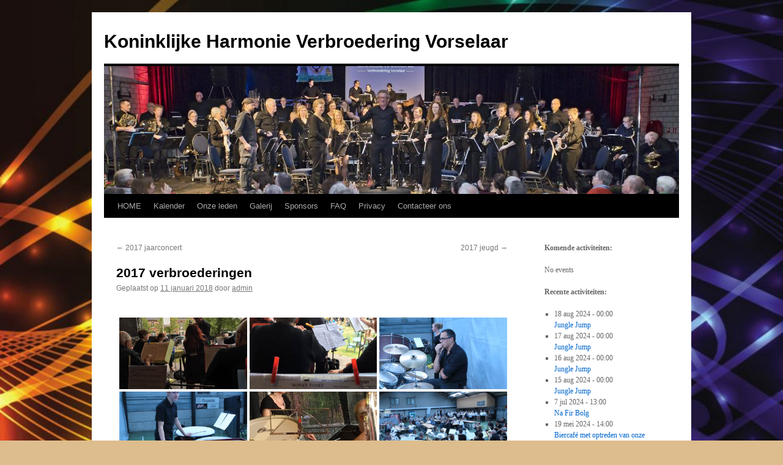

--- FILE ---
content_type: text/html; charset=UTF-8
request_url: http://www.harmonie-vorselaar.be/bwg_gallery/2017-verbroederingen/
body_size: 89636
content:
<!DOCTYPE html>
<html lang="nl">
<head>
<meta charset="UTF-8" />
<title>
2017 verbroederingen | Koninklijke Harmonie Verbroedering Vorselaar	</title>
<link rel="profile" href="https://gmpg.org/xfn/11" />
<link rel="stylesheet" type="text/css" media="all" href="http://www.harmonie-vorselaar.be/wp-content/themes/twentyten/style.css?ver=20190507" />
<link rel="pingback" href="http://www.harmonie-vorselaar.be/xmlrpc.php">
<meta name='robots' content='max-image-preview:large' />
<link rel="alternate" type="application/rss+xml" title="Koninklijke Harmonie Verbroedering Vorselaar &raquo; feed" href="http://www.harmonie-vorselaar.be/feed/" />
<link rel="alternate" type="application/rss+xml" title="Koninklijke Harmonie Verbroedering Vorselaar &raquo; reactiesfeed" href="http://www.harmonie-vorselaar.be/comments/feed/" />
<script type="text/javascript">
window._wpemojiSettings = {"baseUrl":"https:\/\/s.w.org\/images\/core\/emoji\/14.0.0\/72x72\/","ext":".png","svgUrl":"https:\/\/s.w.org\/images\/core\/emoji\/14.0.0\/svg\/","svgExt":".svg","source":{"concatemoji":"http:\/\/www.harmonie-vorselaar.be\/wp-includes\/js\/wp-emoji-release.min.js?ver=6.1.9"}};
/*! This file is auto-generated */
!function(e,a,t){var n,r,o,i=a.createElement("canvas"),p=i.getContext&&i.getContext("2d");function s(e,t){var a=String.fromCharCode,e=(p.clearRect(0,0,i.width,i.height),p.fillText(a.apply(this,e),0,0),i.toDataURL());return p.clearRect(0,0,i.width,i.height),p.fillText(a.apply(this,t),0,0),e===i.toDataURL()}function c(e){var t=a.createElement("script");t.src=e,t.defer=t.type="text/javascript",a.getElementsByTagName("head")[0].appendChild(t)}for(o=Array("flag","emoji"),t.supports={everything:!0,everythingExceptFlag:!0},r=0;r<o.length;r++)t.supports[o[r]]=function(e){if(p&&p.fillText)switch(p.textBaseline="top",p.font="600 32px Arial",e){case"flag":return s([127987,65039,8205,9895,65039],[127987,65039,8203,9895,65039])?!1:!s([55356,56826,55356,56819],[55356,56826,8203,55356,56819])&&!s([55356,57332,56128,56423,56128,56418,56128,56421,56128,56430,56128,56423,56128,56447],[55356,57332,8203,56128,56423,8203,56128,56418,8203,56128,56421,8203,56128,56430,8203,56128,56423,8203,56128,56447]);case"emoji":return!s([129777,127995,8205,129778,127999],[129777,127995,8203,129778,127999])}return!1}(o[r]),t.supports.everything=t.supports.everything&&t.supports[o[r]],"flag"!==o[r]&&(t.supports.everythingExceptFlag=t.supports.everythingExceptFlag&&t.supports[o[r]]);t.supports.everythingExceptFlag=t.supports.everythingExceptFlag&&!t.supports.flag,t.DOMReady=!1,t.readyCallback=function(){t.DOMReady=!0},t.supports.everything||(n=function(){t.readyCallback()},a.addEventListener?(a.addEventListener("DOMContentLoaded",n,!1),e.addEventListener("load",n,!1)):(e.attachEvent("onload",n),a.attachEvent("onreadystatechange",function(){"complete"===a.readyState&&t.readyCallback()})),(e=t.source||{}).concatemoji?c(e.concatemoji):e.wpemoji&&e.twemoji&&(c(e.twemoji),c(e.wpemoji)))}(window,document,window._wpemojiSettings);
</script>
<style type="text/css">
img.wp-smiley,
img.emoji {
	display: inline !important;
	border: none !important;
	box-shadow: none !important;
	height: 1em !important;
	width: 1em !important;
	margin: 0 0.07em !important;
	vertical-align: -0.1em !important;
	background: none !important;
	padding: 0 !important;
}
</style>
	<link rel='stylesheet' id='minimal-Gcal-css' href='http://www.harmonie-vorselaar.be/wp-content/plugins/google-calendar-agenda/wp-gcal.css' type='text/css' media='all' />
<link rel='stylesheet' id='twb-open-sans-css' href='https://fonts.googleapis.com/css?family=Open+Sans%3A300%2C400%2C500%2C600%2C700%2C800&#038;display=swap&#038;ver=6.1.9' type='text/css' media='all' />
<link rel='stylesheet' id='twbbwg-global-css' href='http://www.harmonie-vorselaar.be/wp-content/plugins/photo-gallery/booster/assets/css/global.css?ver=1.0.0' type='text/css' media='all' />
<link rel='stylesheet' id='wp-block-library-css' href='http://www.harmonie-vorselaar.be/wp-includes/css/dist/block-library/style.min.css?ver=6.1.9' type='text/css' media='all' />
<style id='wp-block-library-theme-inline-css' type='text/css'>
.wp-block-audio figcaption{color:#555;font-size:13px;text-align:center}.is-dark-theme .wp-block-audio figcaption{color:hsla(0,0%,100%,.65)}.wp-block-audio{margin:0 0 1em}.wp-block-code{border:1px solid #ccc;border-radius:4px;font-family:Menlo,Consolas,monaco,monospace;padding:.8em 1em}.wp-block-embed figcaption{color:#555;font-size:13px;text-align:center}.is-dark-theme .wp-block-embed figcaption{color:hsla(0,0%,100%,.65)}.wp-block-embed{margin:0 0 1em}.blocks-gallery-caption{color:#555;font-size:13px;text-align:center}.is-dark-theme .blocks-gallery-caption{color:hsla(0,0%,100%,.65)}.wp-block-image figcaption{color:#555;font-size:13px;text-align:center}.is-dark-theme .wp-block-image figcaption{color:hsla(0,0%,100%,.65)}.wp-block-image{margin:0 0 1em}.wp-block-pullquote{border-top:4px solid;border-bottom:4px solid;margin-bottom:1.75em;color:currentColor}.wp-block-pullquote__citation,.wp-block-pullquote cite,.wp-block-pullquote footer{color:currentColor;text-transform:uppercase;font-size:.8125em;font-style:normal}.wp-block-quote{border-left:.25em solid;margin:0 0 1.75em;padding-left:1em}.wp-block-quote cite,.wp-block-quote footer{color:currentColor;font-size:.8125em;position:relative;font-style:normal}.wp-block-quote.has-text-align-right{border-left:none;border-right:.25em solid;padding-left:0;padding-right:1em}.wp-block-quote.has-text-align-center{border:none;padding-left:0}.wp-block-quote.is-large,.wp-block-quote.is-style-large,.wp-block-quote.is-style-plain{border:none}.wp-block-search .wp-block-search__label{font-weight:700}.wp-block-search__button{border:1px solid #ccc;padding:.375em .625em}:where(.wp-block-group.has-background){padding:1.25em 2.375em}.wp-block-separator.has-css-opacity{opacity:.4}.wp-block-separator{border:none;border-bottom:2px solid;margin-left:auto;margin-right:auto}.wp-block-separator.has-alpha-channel-opacity{opacity:1}.wp-block-separator:not(.is-style-wide):not(.is-style-dots){width:100px}.wp-block-separator.has-background:not(.is-style-dots){border-bottom:none;height:1px}.wp-block-separator.has-background:not(.is-style-wide):not(.is-style-dots){height:2px}.wp-block-table{margin:"0 0 1em 0"}.wp-block-table thead{border-bottom:3px solid}.wp-block-table tfoot{border-top:3px solid}.wp-block-table td,.wp-block-table th{word-break:normal}.wp-block-table figcaption{color:#555;font-size:13px;text-align:center}.is-dark-theme .wp-block-table figcaption{color:hsla(0,0%,100%,.65)}.wp-block-video figcaption{color:#555;font-size:13px;text-align:center}.is-dark-theme .wp-block-video figcaption{color:hsla(0,0%,100%,.65)}.wp-block-video{margin:0 0 1em}.wp-block-template-part.has-background{padding:1.25em 2.375em;margin-top:0;margin-bottom:0}
</style>
<link rel='stylesheet' id='classic-theme-styles-css' href='http://www.harmonie-vorselaar.be/wp-includes/css/classic-themes.min.css?ver=1' type='text/css' media='all' />
<style id='global-styles-inline-css' type='text/css'>
body{--wp--preset--color--black: #000;--wp--preset--color--cyan-bluish-gray: #abb8c3;--wp--preset--color--white: #fff;--wp--preset--color--pale-pink: #f78da7;--wp--preset--color--vivid-red: #cf2e2e;--wp--preset--color--luminous-vivid-orange: #ff6900;--wp--preset--color--luminous-vivid-amber: #fcb900;--wp--preset--color--light-green-cyan: #7bdcb5;--wp--preset--color--vivid-green-cyan: #00d084;--wp--preset--color--pale-cyan-blue: #8ed1fc;--wp--preset--color--vivid-cyan-blue: #0693e3;--wp--preset--color--vivid-purple: #9b51e0;--wp--preset--color--blue: #0066cc;--wp--preset--color--medium-gray: #666;--wp--preset--color--light-gray: #f1f1f1;--wp--preset--gradient--vivid-cyan-blue-to-vivid-purple: linear-gradient(135deg,rgba(6,147,227,1) 0%,rgb(155,81,224) 100%);--wp--preset--gradient--light-green-cyan-to-vivid-green-cyan: linear-gradient(135deg,rgb(122,220,180) 0%,rgb(0,208,130) 100%);--wp--preset--gradient--luminous-vivid-amber-to-luminous-vivid-orange: linear-gradient(135deg,rgba(252,185,0,1) 0%,rgba(255,105,0,1) 100%);--wp--preset--gradient--luminous-vivid-orange-to-vivid-red: linear-gradient(135deg,rgba(255,105,0,1) 0%,rgb(207,46,46) 100%);--wp--preset--gradient--very-light-gray-to-cyan-bluish-gray: linear-gradient(135deg,rgb(238,238,238) 0%,rgb(169,184,195) 100%);--wp--preset--gradient--cool-to-warm-spectrum: linear-gradient(135deg,rgb(74,234,220) 0%,rgb(151,120,209) 20%,rgb(207,42,186) 40%,rgb(238,44,130) 60%,rgb(251,105,98) 80%,rgb(254,248,76) 100%);--wp--preset--gradient--blush-light-purple: linear-gradient(135deg,rgb(255,206,236) 0%,rgb(152,150,240) 100%);--wp--preset--gradient--blush-bordeaux: linear-gradient(135deg,rgb(254,205,165) 0%,rgb(254,45,45) 50%,rgb(107,0,62) 100%);--wp--preset--gradient--luminous-dusk: linear-gradient(135deg,rgb(255,203,112) 0%,rgb(199,81,192) 50%,rgb(65,88,208) 100%);--wp--preset--gradient--pale-ocean: linear-gradient(135deg,rgb(255,245,203) 0%,rgb(182,227,212) 50%,rgb(51,167,181) 100%);--wp--preset--gradient--electric-grass: linear-gradient(135deg,rgb(202,248,128) 0%,rgb(113,206,126) 100%);--wp--preset--gradient--midnight: linear-gradient(135deg,rgb(2,3,129) 0%,rgb(40,116,252) 100%);--wp--preset--duotone--dark-grayscale: url('#wp-duotone-dark-grayscale');--wp--preset--duotone--grayscale: url('#wp-duotone-grayscale');--wp--preset--duotone--purple-yellow: url('#wp-duotone-purple-yellow');--wp--preset--duotone--blue-red: url('#wp-duotone-blue-red');--wp--preset--duotone--midnight: url('#wp-duotone-midnight');--wp--preset--duotone--magenta-yellow: url('#wp-duotone-magenta-yellow');--wp--preset--duotone--purple-green: url('#wp-duotone-purple-green');--wp--preset--duotone--blue-orange: url('#wp-duotone-blue-orange');--wp--preset--font-size--small: 13px;--wp--preset--font-size--medium: 20px;--wp--preset--font-size--large: 36px;--wp--preset--font-size--x-large: 42px;--wp--preset--spacing--20: 0.44rem;--wp--preset--spacing--30: 0.67rem;--wp--preset--spacing--40: 1rem;--wp--preset--spacing--50: 1.5rem;--wp--preset--spacing--60: 2.25rem;--wp--preset--spacing--70: 3.38rem;--wp--preset--spacing--80: 5.06rem;}:where(.is-layout-flex){gap: 0.5em;}body .is-layout-flow > .alignleft{float: left;margin-inline-start: 0;margin-inline-end: 2em;}body .is-layout-flow > .alignright{float: right;margin-inline-start: 2em;margin-inline-end: 0;}body .is-layout-flow > .aligncenter{margin-left: auto !important;margin-right: auto !important;}body .is-layout-constrained > .alignleft{float: left;margin-inline-start: 0;margin-inline-end: 2em;}body .is-layout-constrained > .alignright{float: right;margin-inline-start: 2em;margin-inline-end: 0;}body .is-layout-constrained > .aligncenter{margin-left: auto !important;margin-right: auto !important;}body .is-layout-constrained > :where(:not(.alignleft):not(.alignright):not(.alignfull)){max-width: var(--wp--style--global--content-size);margin-left: auto !important;margin-right: auto !important;}body .is-layout-constrained > .alignwide{max-width: var(--wp--style--global--wide-size);}body .is-layout-flex{display: flex;}body .is-layout-flex{flex-wrap: wrap;align-items: center;}body .is-layout-flex > *{margin: 0;}:where(.wp-block-columns.is-layout-flex){gap: 2em;}.has-black-color{color: var(--wp--preset--color--black) !important;}.has-cyan-bluish-gray-color{color: var(--wp--preset--color--cyan-bluish-gray) !important;}.has-white-color{color: var(--wp--preset--color--white) !important;}.has-pale-pink-color{color: var(--wp--preset--color--pale-pink) !important;}.has-vivid-red-color{color: var(--wp--preset--color--vivid-red) !important;}.has-luminous-vivid-orange-color{color: var(--wp--preset--color--luminous-vivid-orange) !important;}.has-luminous-vivid-amber-color{color: var(--wp--preset--color--luminous-vivid-amber) !important;}.has-light-green-cyan-color{color: var(--wp--preset--color--light-green-cyan) !important;}.has-vivid-green-cyan-color{color: var(--wp--preset--color--vivid-green-cyan) !important;}.has-pale-cyan-blue-color{color: var(--wp--preset--color--pale-cyan-blue) !important;}.has-vivid-cyan-blue-color{color: var(--wp--preset--color--vivid-cyan-blue) !important;}.has-vivid-purple-color{color: var(--wp--preset--color--vivid-purple) !important;}.has-black-background-color{background-color: var(--wp--preset--color--black) !important;}.has-cyan-bluish-gray-background-color{background-color: var(--wp--preset--color--cyan-bluish-gray) !important;}.has-white-background-color{background-color: var(--wp--preset--color--white) !important;}.has-pale-pink-background-color{background-color: var(--wp--preset--color--pale-pink) !important;}.has-vivid-red-background-color{background-color: var(--wp--preset--color--vivid-red) !important;}.has-luminous-vivid-orange-background-color{background-color: var(--wp--preset--color--luminous-vivid-orange) !important;}.has-luminous-vivid-amber-background-color{background-color: var(--wp--preset--color--luminous-vivid-amber) !important;}.has-light-green-cyan-background-color{background-color: var(--wp--preset--color--light-green-cyan) !important;}.has-vivid-green-cyan-background-color{background-color: var(--wp--preset--color--vivid-green-cyan) !important;}.has-pale-cyan-blue-background-color{background-color: var(--wp--preset--color--pale-cyan-blue) !important;}.has-vivid-cyan-blue-background-color{background-color: var(--wp--preset--color--vivid-cyan-blue) !important;}.has-vivid-purple-background-color{background-color: var(--wp--preset--color--vivid-purple) !important;}.has-black-border-color{border-color: var(--wp--preset--color--black) !important;}.has-cyan-bluish-gray-border-color{border-color: var(--wp--preset--color--cyan-bluish-gray) !important;}.has-white-border-color{border-color: var(--wp--preset--color--white) !important;}.has-pale-pink-border-color{border-color: var(--wp--preset--color--pale-pink) !important;}.has-vivid-red-border-color{border-color: var(--wp--preset--color--vivid-red) !important;}.has-luminous-vivid-orange-border-color{border-color: var(--wp--preset--color--luminous-vivid-orange) !important;}.has-luminous-vivid-amber-border-color{border-color: var(--wp--preset--color--luminous-vivid-amber) !important;}.has-light-green-cyan-border-color{border-color: var(--wp--preset--color--light-green-cyan) !important;}.has-vivid-green-cyan-border-color{border-color: var(--wp--preset--color--vivid-green-cyan) !important;}.has-pale-cyan-blue-border-color{border-color: var(--wp--preset--color--pale-cyan-blue) !important;}.has-vivid-cyan-blue-border-color{border-color: var(--wp--preset--color--vivid-cyan-blue) !important;}.has-vivid-purple-border-color{border-color: var(--wp--preset--color--vivid-purple) !important;}.has-vivid-cyan-blue-to-vivid-purple-gradient-background{background: var(--wp--preset--gradient--vivid-cyan-blue-to-vivid-purple) !important;}.has-light-green-cyan-to-vivid-green-cyan-gradient-background{background: var(--wp--preset--gradient--light-green-cyan-to-vivid-green-cyan) !important;}.has-luminous-vivid-amber-to-luminous-vivid-orange-gradient-background{background: var(--wp--preset--gradient--luminous-vivid-amber-to-luminous-vivid-orange) !important;}.has-luminous-vivid-orange-to-vivid-red-gradient-background{background: var(--wp--preset--gradient--luminous-vivid-orange-to-vivid-red) !important;}.has-very-light-gray-to-cyan-bluish-gray-gradient-background{background: var(--wp--preset--gradient--very-light-gray-to-cyan-bluish-gray) !important;}.has-cool-to-warm-spectrum-gradient-background{background: var(--wp--preset--gradient--cool-to-warm-spectrum) !important;}.has-blush-light-purple-gradient-background{background: var(--wp--preset--gradient--blush-light-purple) !important;}.has-blush-bordeaux-gradient-background{background: var(--wp--preset--gradient--blush-bordeaux) !important;}.has-luminous-dusk-gradient-background{background: var(--wp--preset--gradient--luminous-dusk) !important;}.has-pale-ocean-gradient-background{background: var(--wp--preset--gradient--pale-ocean) !important;}.has-electric-grass-gradient-background{background: var(--wp--preset--gradient--electric-grass) !important;}.has-midnight-gradient-background{background: var(--wp--preset--gradient--midnight) !important;}.has-small-font-size{font-size: var(--wp--preset--font-size--small) !important;}.has-medium-font-size{font-size: var(--wp--preset--font-size--medium) !important;}.has-large-font-size{font-size: var(--wp--preset--font-size--large) !important;}.has-x-large-font-size{font-size: var(--wp--preset--font-size--x-large) !important;}
.wp-block-navigation a:where(:not(.wp-element-button)){color: inherit;}
:where(.wp-block-columns.is-layout-flex){gap: 2em;}
.wp-block-pullquote{font-size: 1.5em;line-height: 1.6;}
</style>
<link rel='stylesheet' id='contact-form-7-css' href='http://www.harmonie-vorselaar.be/wp-content/plugins/contact-form-7/includes/css/styles.css?ver=5.7.4' type='text/css' media='all' />
<link rel='stylesheet' id='bwg_fonts-css' href='http://www.harmonie-vorselaar.be/wp-content/plugins/photo-gallery/css/bwg-fonts/fonts.css?ver=0.0.1' type='text/css' media='all' />
<link rel='stylesheet' id='sumoselect-css' href='http://www.harmonie-vorselaar.be/wp-content/plugins/photo-gallery/css/sumoselect.min.css?ver=3.4.6' type='text/css' media='all' />
<link rel='stylesheet' id='mCustomScrollbar-css' href='http://www.harmonie-vorselaar.be/wp-content/plugins/photo-gallery/css/jquery.mCustomScrollbar.min.css?ver=3.1.5' type='text/css' media='all' />
<link rel='stylesheet' id='bwg_frontend-css' href='http://www.harmonie-vorselaar.be/wp-content/plugins/photo-gallery/css/styles.min.css?ver=1.8.13' type='text/css' media='all' />
<link rel='stylesheet' id='fsb-image-css' href='http://www.harmonie-vorselaar.be/wp-content/plugins/simple-full-screen-background-image/includes/fullscreen-image.css?ver=6.1.9' type='text/css' media='all' />
<link rel='stylesheet' id='twentyten-block-style-css' href='http://www.harmonie-vorselaar.be/wp-content/themes/twentyten/blocks.css?ver=20181218' type='text/css' media='all' />
<script type='text/javascript' src='http://www.harmonie-vorselaar.be/wp-includes/js/jquery/jquery.min.js?ver=3.6.1' id='jquery-core-js'></script>
<script type='text/javascript' src='http://www.harmonie-vorselaar.be/wp-includes/js/jquery/jquery-migrate.min.js?ver=3.3.2' id='jquery-migrate-js'></script>
<script type='text/javascript' src='http://www.harmonie-vorselaar.be/wp-content/plugins/photo-gallery/booster/assets/js/circle-progress.js?ver=1.2.2' id='twbbwg-circle-js'></script>
<script type='text/javascript' id='twbbwg-global-js-extra'>
/* <![CDATA[ */
var twb = {"nonce":"8fff23f749","ajax_url":"http:\/\/www.harmonie-vorselaar.be\/wp-admin\/admin-ajax.php","plugin_url":"http:\/\/www.harmonie-vorselaar.be\/wp-content\/plugins\/photo-gallery\/booster","href":"http:\/\/www.harmonie-vorselaar.be\/wp-admin\/admin.php?page=twbbwg_photo-gallery"};
var twb = {"nonce":"8fff23f749","ajax_url":"http:\/\/www.harmonie-vorselaar.be\/wp-admin\/admin-ajax.php","plugin_url":"http:\/\/www.harmonie-vorselaar.be\/wp-content\/plugins\/photo-gallery\/booster","href":"http:\/\/www.harmonie-vorselaar.be\/wp-admin\/admin.php?page=twbbwg_photo-gallery"};
/* ]]> */
</script>
<script type='text/javascript' src='http://www.harmonie-vorselaar.be/wp-content/plugins/photo-gallery/booster/assets/js/global.js?ver=1.0.0' id='twbbwg-global-js'></script>
<script type='text/javascript' src='http://www.harmonie-vorselaar.be/wp-content/plugins/photo-gallery/js/jquery.sumoselect.min.js?ver=3.4.6' id='sumoselect-js'></script>
<script type='text/javascript' src='http://www.harmonie-vorselaar.be/wp-content/plugins/photo-gallery/js/tocca.min.js?ver=2.0.9' id='bwg_mobile-js'></script>
<script type='text/javascript' src='http://www.harmonie-vorselaar.be/wp-content/plugins/photo-gallery/js/jquery.mCustomScrollbar.concat.min.js?ver=3.1.5' id='mCustomScrollbar-js'></script>
<script type='text/javascript' src='http://www.harmonie-vorselaar.be/wp-content/plugins/photo-gallery/js/jquery.fullscreen.min.js?ver=0.6.0' id='jquery-fullscreen-js'></script>
<script type='text/javascript' id='bwg_frontend-js-extra'>
/* <![CDATA[ */
var bwg_objectsL10n = {"bwg_field_required":"veld is verplicht.","bwg_mail_validation":"Dit is geen geldig e-mailadres.","bwg_search_result":"Er zijn geen afbeeldingen gevonden die voldoen aan de zoekopdracht.","bwg_select_tag":"Select Tag","bwg_order_by":"Order By","bwg_search":"Zoeken","bwg_show_ecommerce":"Show Ecommerce","bwg_hide_ecommerce":"Hide Ecommerce","bwg_show_comments":"Toon reacties","bwg_hide_comments":"Verberg reacties","bwg_restore":"Herstellen","bwg_maximize":"Maximaliseren","bwg_fullscreen":"Volledig scherm","bwg_exit_fullscreen":"Volledig scherm afsluiten","bwg_search_tag":"SEARCH...","bwg_tag_no_match":"No tags found","bwg_all_tags_selected":"All tags selected","bwg_tags_selected":"tags selected","play":"Afspelen","pause":"Pauze","is_pro":"","bwg_play":"Afspelen","bwg_pause":"Pauze","bwg_hide_info":"Informatie verbergen","bwg_show_info":"Informatie weergeven","bwg_hide_rating":"Hide rating","bwg_show_rating":"Show rating","ok":"Ok","cancel":"Annuleren","select_all":"Select all","lazy_load":"0","lazy_loader":"http:\/\/www.harmonie-vorselaar.be\/wp-content\/plugins\/photo-gallery\/images\/ajax_loader.png","front_ajax":"0","bwg_tag_see_all":"see all tags","bwg_tag_see_less":"see less tags"};
/* ]]> */
</script>
<script type='text/javascript' src='http://www.harmonie-vorselaar.be/wp-content/plugins/photo-gallery/js/scripts.min.js?ver=1.8.13' id='bwg_frontend-js'></script>
<meta name="robots" content="noindex,nofollow" />
<link rel="https://api.w.org/" href="http://www.harmonie-vorselaar.be/wp-json/" /><link rel="EditURI" type="application/rsd+xml" title="RSD" href="http://www.harmonie-vorselaar.be/xmlrpc.php?rsd" />
<link rel="wlwmanifest" type="application/wlwmanifest+xml" href="http://www.harmonie-vorselaar.be/wp-includes/wlwmanifest.xml" />
<meta name="generator" content="WordPress 6.1.9" />
<link rel="canonical" href="http://www.harmonie-vorselaar.be/bwg_gallery/2017-verbroederingen/" />
<link rel='shortlink' href='http://www.harmonie-vorselaar.be/?p=1593' />
<link rel="alternate" type="application/json+oembed" href="http://www.harmonie-vorselaar.be/wp-json/oembed/1.0/embed?url=http%3A%2F%2Fwww.harmonie-vorselaar.be%2Fbwg_gallery%2F2017-verbroederingen%2F" />
<link rel="alternate" type="text/xml+oembed" href="http://www.harmonie-vorselaar.be/wp-json/oembed/1.0/embed?url=http%3A%2F%2Fwww.harmonie-vorselaar.be%2Fbwg_gallery%2F2017-verbroederingen%2F&#038;format=xml" />
<style type="text/css" id="custom-background-css">
body.custom-background { background-color: #ddbd8d; }
</style>
	<link rel="icon" href="http://www.harmonie-vorselaar.be/wp-content/uploads/2017/04/cropped-favicon-32x32.png" sizes="32x32" />
<link rel="icon" href="http://www.harmonie-vorselaar.be/wp-content/uploads/2017/04/cropped-favicon-192x192.png" sizes="192x192" />
<link rel="apple-touch-icon" href="http://www.harmonie-vorselaar.be/wp-content/uploads/2017/04/cropped-favicon-180x180.png" />
<meta name="msapplication-TileImage" content="http://www.harmonie-vorselaar.be/wp-content/uploads/2017/04/cropped-favicon-270x270.png" />
</head>

<body class="bwg_gallery-template-default single single-bwg_gallery postid-1593 custom-background">
<svg xmlns="http://www.w3.org/2000/svg" viewBox="0 0 0 0" width="0" height="0" focusable="false" role="none" style="visibility: hidden; position: absolute; left: -9999px; overflow: hidden;" ><defs><filter id="wp-duotone-dark-grayscale"><feColorMatrix color-interpolation-filters="sRGB" type="matrix" values=" .299 .587 .114 0 0 .299 .587 .114 0 0 .299 .587 .114 0 0 .299 .587 .114 0 0 " /><feComponentTransfer color-interpolation-filters="sRGB" ><feFuncR type="table" tableValues="0 0.49803921568627" /><feFuncG type="table" tableValues="0 0.49803921568627" /><feFuncB type="table" tableValues="0 0.49803921568627" /><feFuncA type="table" tableValues="1 1" /></feComponentTransfer><feComposite in2="SourceGraphic" operator="in" /></filter></defs></svg><svg xmlns="http://www.w3.org/2000/svg" viewBox="0 0 0 0" width="0" height="0" focusable="false" role="none" style="visibility: hidden; position: absolute; left: -9999px; overflow: hidden;" ><defs><filter id="wp-duotone-grayscale"><feColorMatrix color-interpolation-filters="sRGB" type="matrix" values=" .299 .587 .114 0 0 .299 .587 .114 0 0 .299 .587 .114 0 0 .299 .587 .114 0 0 " /><feComponentTransfer color-interpolation-filters="sRGB" ><feFuncR type="table" tableValues="0 1" /><feFuncG type="table" tableValues="0 1" /><feFuncB type="table" tableValues="0 1" /><feFuncA type="table" tableValues="1 1" /></feComponentTransfer><feComposite in2="SourceGraphic" operator="in" /></filter></defs></svg><svg xmlns="http://www.w3.org/2000/svg" viewBox="0 0 0 0" width="0" height="0" focusable="false" role="none" style="visibility: hidden; position: absolute; left: -9999px; overflow: hidden;" ><defs><filter id="wp-duotone-purple-yellow"><feColorMatrix color-interpolation-filters="sRGB" type="matrix" values=" .299 .587 .114 0 0 .299 .587 .114 0 0 .299 .587 .114 0 0 .299 .587 .114 0 0 " /><feComponentTransfer color-interpolation-filters="sRGB" ><feFuncR type="table" tableValues="0.54901960784314 0.98823529411765" /><feFuncG type="table" tableValues="0 1" /><feFuncB type="table" tableValues="0.71764705882353 0.25490196078431" /><feFuncA type="table" tableValues="1 1" /></feComponentTransfer><feComposite in2="SourceGraphic" operator="in" /></filter></defs></svg><svg xmlns="http://www.w3.org/2000/svg" viewBox="0 0 0 0" width="0" height="0" focusable="false" role="none" style="visibility: hidden; position: absolute; left: -9999px; overflow: hidden;" ><defs><filter id="wp-duotone-blue-red"><feColorMatrix color-interpolation-filters="sRGB" type="matrix" values=" .299 .587 .114 0 0 .299 .587 .114 0 0 .299 .587 .114 0 0 .299 .587 .114 0 0 " /><feComponentTransfer color-interpolation-filters="sRGB" ><feFuncR type="table" tableValues="0 1" /><feFuncG type="table" tableValues="0 0.27843137254902" /><feFuncB type="table" tableValues="0.5921568627451 0.27843137254902" /><feFuncA type="table" tableValues="1 1" /></feComponentTransfer><feComposite in2="SourceGraphic" operator="in" /></filter></defs></svg><svg xmlns="http://www.w3.org/2000/svg" viewBox="0 0 0 0" width="0" height="0" focusable="false" role="none" style="visibility: hidden; position: absolute; left: -9999px; overflow: hidden;" ><defs><filter id="wp-duotone-midnight"><feColorMatrix color-interpolation-filters="sRGB" type="matrix" values=" .299 .587 .114 0 0 .299 .587 .114 0 0 .299 .587 .114 0 0 .299 .587 .114 0 0 " /><feComponentTransfer color-interpolation-filters="sRGB" ><feFuncR type="table" tableValues="0 0" /><feFuncG type="table" tableValues="0 0.64705882352941" /><feFuncB type="table" tableValues="0 1" /><feFuncA type="table" tableValues="1 1" /></feComponentTransfer><feComposite in2="SourceGraphic" operator="in" /></filter></defs></svg><svg xmlns="http://www.w3.org/2000/svg" viewBox="0 0 0 0" width="0" height="0" focusable="false" role="none" style="visibility: hidden; position: absolute; left: -9999px; overflow: hidden;" ><defs><filter id="wp-duotone-magenta-yellow"><feColorMatrix color-interpolation-filters="sRGB" type="matrix" values=" .299 .587 .114 0 0 .299 .587 .114 0 0 .299 .587 .114 0 0 .299 .587 .114 0 0 " /><feComponentTransfer color-interpolation-filters="sRGB" ><feFuncR type="table" tableValues="0.78039215686275 1" /><feFuncG type="table" tableValues="0 0.94901960784314" /><feFuncB type="table" tableValues="0.35294117647059 0.47058823529412" /><feFuncA type="table" tableValues="1 1" /></feComponentTransfer><feComposite in2="SourceGraphic" operator="in" /></filter></defs></svg><svg xmlns="http://www.w3.org/2000/svg" viewBox="0 0 0 0" width="0" height="0" focusable="false" role="none" style="visibility: hidden; position: absolute; left: -9999px; overflow: hidden;" ><defs><filter id="wp-duotone-purple-green"><feColorMatrix color-interpolation-filters="sRGB" type="matrix" values=" .299 .587 .114 0 0 .299 .587 .114 0 0 .299 .587 .114 0 0 .299 .587 .114 0 0 " /><feComponentTransfer color-interpolation-filters="sRGB" ><feFuncR type="table" tableValues="0.65098039215686 0.40392156862745" /><feFuncG type="table" tableValues="0 1" /><feFuncB type="table" tableValues="0.44705882352941 0.4" /><feFuncA type="table" tableValues="1 1" /></feComponentTransfer><feComposite in2="SourceGraphic" operator="in" /></filter></defs></svg><svg xmlns="http://www.w3.org/2000/svg" viewBox="0 0 0 0" width="0" height="0" focusable="false" role="none" style="visibility: hidden; position: absolute; left: -9999px; overflow: hidden;" ><defs><filter id="wp-duotone-blue-orange"><feColorMatrix color-interpolation-filters="sRGB" type="matrix" values=" .299 .587 .114 0 0 .299 .587 .114 0 0 .299 .587 .114 0 0 .299 .587 .114 0 0 " /><feComponentTransfer color-interpolation-filters="sRGB" ><feFuncR type="table" tableValues="0.098039215686275 1" /><feFuncG type="table" tableValues="0 0.66274509803922" /><feFuncB type="table" tableValues="0.84705882352941 0.41960784313725" /><feFuncA type="table" tableValues="1 1" /></feComponentTransfer><feComposite in2="SourceGraphic" operator="in" /></filter></defs></svg><div id="wrapper" class="hfeed">
	<div id="header">
		<div id="masthead">
			<div id="branding" role="banner">
								<div id="site-title">
					<span>
						<a href="http://www.harmonie-vorselaar.be/" title="Koninklijke Harmonie Verbroedering Vorselaar" rel="home">Koninklijke Harmonie Verbroedering Vorselaar</a>
					</span>
				</div>
				<div id="site-description"></div>

									<img src="http://www.harmonie-vorselaar.be/wp-content/uploads/2023/04/cropped-header-scaled-1.jpg" width="940" height="209" alt="" />
								</div><!-- #branding -->

			<div id="access" role="navigation">
								<div class="skip-link screen-reader-text"><a href="#content" title="Spring naar inhoud">Spring naar inhoud</a></div>
				<div class="menu-header"><ul id="menu-hoofdmenu" class="menu"><li id="menu-item-605" class="menu-item menu-item-type-post_type menu-item-object-page menu-item-home menu-item-has-children menu-item-605"><a href="http://www.harmonie-vorselaar.be/">HOME</a>
<ul class="sub-menu">
	<li id="menu-item-992" class="menu-item menu-item-type-post_type menu-item-object-page menu-item-992"><a href="http://www.harmonie-vorselaar.be/home/">Geschiedenis</a></li>
	<li id="menu-item-791" class="menu-item menu-item-type-post_type menu-item-object-page menu-item-791"><a href="http://www.harmonie-vorselaar.be/vorselaar-is-vriendschap/">Vorselaar is vriendschap</a></li>
	<li id="menu-item-1693" class="menu-item menu-item-type-post_type menu-item-object-page menu-item-1693"><a href="http://www.harmonie-vorselaar.be/ode-aan-onze-vaandeldrager/">Ode aan onze vaandeldrager – Luc Reniers</a></li>
</ul>
</li>
<li id="menu-item-2229" class="menu-item menu-item-type-post_type menu-item-object-page menu-item-2229"><a href="http://www.harmonie-vorselaar.be/test-2/">Kalender</a></li>
<li id="menu-item-647" class="menu-item menu-item-type-post_type menu-item-object-page menu-item-647"><a href="http://www.harmonie-vorselaar.be/onze-leden-2/">Onze leden</a></li>
<li id="menu-item-687" class="menu-item menu-item-type-post_type menu-item-object-page menu-item-687"><a href="http://www.harmonie-vorselaar.be/foto-galerij/">Galerij</a></li>
<li id="menu-item-2100" class="menu-item menu-item-type-post_type menu-item-object-page menu-item-2100"><a href="http://www.harmonie-vorselaar.be/sponsors/">Sponsors</a></li>
<li id="menu-item-611" class="menu-item menu-item-type-post_type menu-item-object-page menu-item-611"><a href="http://www.harmonie-vorselaar.be/faq/">FAQ</a></li>
<li id="menu-item-2023" class="menu-item menu-item-type-post_type menu-item-object-page menu-item-2023"><a href="http://www.harmonie-vorselaar.be/privacy/">Privacy</a></li>
<li id="menu-item-610" class="menu-item menu-item-type-post_type menu-item-object-page menu-item-610"><a href="http://www.harmonie-vorselaar.be/contacteer/">Contacteer ons</a></li>
</ul></div>			</div><!-- #access -->
		</div><!-- #masthead -->
	</div><!-- #header -->

	<div id="main">

		<div id="container">
			<div id="content" role="main">

			

				<div id="nav-above" class="navigation">
					<div class="nav-previous"><a href="http://www.harmonie-vorselaar.be/bwg_gallery/2017-jaarconcert/" rel="prev"><span class="meta-nav">&larr;</span> 2017 jaarconcert</a></div>
					<div class="nav-next"><a href="http://www.harmonie-vorselaar.be/bwg_gallery/2017-jeugd/" rel="next">2017 jeugd <span class="meta-nav">&rarr;</span></a></div>
				</div><!-- #nav-above -->

				<div id="post-1593" class="post-1593 bwg_gallery type-bwg_gallery status-publish hentry">
					<h1 class="entry-title">2017 verbroederingen</h1>

					<div class="entry-meta">
						<span class="meta-prep meta-prep-author">Geplaatst op</span> <a href="http://www.harmonie-vorselaar.be/bwg_gallery/2017-verbroederingen/" title="22:49" rel="bookmark"><span class="entry-date">11 januari 2018</span></a> <span class="meta-sep">door</span> <span class="author vcard"><a class="url fn n" href="http://www.harmonie-vorselaar.be/author/admin/" title="Alle berichten tonen van admin">admin</a></span>					</div><!-- .entry-meta -->

					<div class="entry-content">
						<style id="bwg-style-0">    #bwg_container1_0 #bwg_container2_0 .bwg-container-0.bwg-standard-thumbnails {      width: 1254px;              justify-content: center;        margin:0 auto !important;              background-color: rgba(255, 255, 255, 0.00);            padding-left: 4px;      padding-top: 4px;      max-width: 100%;            }        #bwg_container1_0 #bwg_container2_0 .bwg-container-0.bwg-standard-thumbnails .bwg-item {    justify-content: flex-start;      max-width: 250px;          }    #bwg_container1_0 #bwg_container2_0 .bwg-container-0.bwg-standard-thumbnails .bwg-item a {       margin-right: 4px;       margin-bottom: 4px;    }    #bwg_container1_0 #bwg_container2_0 .bwg-container-0.bwg-standard-thumbnails .bwg-item0 {      padding: 0px;            background-color:rgba(255,255,255, 0.30);      border: 0px none #CCCCCC;      opacity: 1.00;      border-radius: 0;      box-shadow: 0px 0px 0px #888888;    }    #bwg_container1_0 #bwg_container2_0 .bwg-container-0.bwg-standard-thumbnails .bwg-item1 img {      max-height: none;      max-width: none;      padding: 0 !important;    }        @media only screen and (min-width: 480px) {      #bwg_container1_0 #bwg_container2_0 .bwg-container-0.bwg-standard-thumbnails .bwg-item0 {        transition: all 0.3s ease 0s;-webkit-transition: all 0.3s ease 0s;      }      #bwg_container1_0 #bwg_container2_0 .bwg-container-0.bwg-standard-thumbnails .bwg-item0:hover {        -ms-transform: scale(1.1);        -webkit-transform: scale(1.1);        transform: scale(1.1);      }    }          #bwg_container1_0 #bwg_container2_0 .bwg-container-0.bwg-standard-thumbnails .bwg-item1 {      padding-top: 56%;    }        #bwg_container1_0 #bwg_container2_0 .bwg-container-0.bwg-standard-thumbnails .bwg-title1 {      position: absolute;      top: 0;      z-index: 100;      width: 100%;      height: 100%;      display: flex;      justify-content: center;      align-content: center;      flex-direction: column;      opacity: 0;    }	      #bwg_container1_0 #bwg_container2_0 .bwg-container-0.bwg-standard-thumbnails .bwg-title2,    #bwg_container1_0 #bwg_container2_0 .bwg-container-0.bwg-standard-thumbnails .bwg-ecommerce2 {      color: #FFFFFF;      font-family: segoe ui;      font-size: 16px;      font-weight: bold;      padding: 2px;      text-shadow: 0px 0px 0px #888888;      max-height: 100%;    }    #bwg_container1_0 #bwg_container2_0 .bwg-container-0.bwg-standard-thumbnails .bwg-thumb-description span {    color: #323A45;    font-family: Ubuntu;    font-size: 12px;    max-height: 100%;    word-wrap: break-word;    }    #bwg_container1_0 #bwg_container2_0 .bwg-container-0.bwg-standard-thumbnails .bwg-play-icon2 {      font-size: 32px;    }    #bwg_container1_0 #bwg_container2_0 .bwg-container-0.bwg-standard-thumbnails .bwg-ecommerce2 {      font-size: 19.2px;      color: #CCCCCC;    }    </style>    <div id="bwg_container1_0"         class="bwg_container bwg_thumbnail bwg_thumbnails "         data-right-click-protection="0"         data-bwg="0"         data-scroll="0"         data-gallery-type="thumbnails"         data-gallery-view-type="thumbnails"         data-current-url="/bwg_gallery/2017-verbroederingen/"         data-lightbox-url="http://www.harmonie-vorselaar.be/wp-admin/admin-ajax.php?action=GalleryBox&#038;current_view=0&#038;gallery_id=4&#038;tag=0&#038;theme_id=1&#038;shortcode_id=7&#038;sort_by=order&#038;order_by=asc&#038;current_url=%2Fbwg_gallery%2F2017-verbroederingen%2F"         data-gallery-id="4"         data-popup-width="800"         data-popup-height="500"         data-is-album="gallery"         data-buttons-position="bottom">      <div id="bwg_container2_0">             <div id="ajax_loading_0" class="bwg_loading_div_1">      <div class="bwg_loading_div_2">        <div class="bwg_loading_div_3">          <div id="loading_div_0" class="bwg_spider_ajax_loading">          </div>        </div>      </div>    </div>            <form id="gal_front_form_0"              class="bwg-hidden"              method="post"              action="#"              data-current="0"              data-shortcode-id="7"              data-gallery-type="thumbnails"              data-gallery-id="4"              data-tag="0"              data-album-id="0"              data-theme-id="1"              data-ajax-url="http://www.harmonie-vorselaar.be/wp-admin/admin-ajax.php?action=bwg_frontend_data">          <div id="bwg_container3_0" class="bwg-background bwg-background-0">                <div data-max-count="5"         data-thumbnail-width="250"         data-bwg="0"         data-gallery-id="4"         data-lightbox-url="http://www.harmonie-vorselaar.be/wp-admin/admin-ajax.php?action=GalleryBox&amp;current_view=0&amp;gallery_id=4&amp;tag=0&amp;theme_id=1&amp;shortcode_id=7&amp;sort_by=order&amp;order_by=asc&amp;current_url=%2Fbwg_gallery%2F2017-verbroederingen%2F"         id="bwg_thumbnails_0"         class="bwg-container-0 bwg-thumbnails bwg-standard-thumbnails bwg-container bwg-border-box">            <div class="bwg-item">        <a class="bwg-a  bwg_lightbox"  data-image-id="116" href="http://www.harmonie-vorselaar.be/wp-content/uploads/photo-gallery/imported_from_media_libray//19399569_1850969661891532_7468360523415087789_n.jpg" data-elementor-open-lightbox="no">                <div class="bwg-item0 ">          <div class="bwg-item1 ">            <div class="bwg-item2">              <img class="skip-lazy bwg_standart_thumb_img_0 "                   data-id="116"                   data-width=""                   data-height=""                   data-src="http://www.harmonie-vorselaar.be/wp-content/uploads/photo-gallery/imported_from_media_libray//thumb/19399569_1850969661891532_7468360523415087789_n.jpg"                   src="http://www.harmonie-vorselaar.be/wp-content/uploads/photo-gallery/imported_from_media_libray//thumb/19399569_1850969661891532_7468360523415087789_n.jpg"                   alt="19399569_1850969661891532_7468360523415087789_n.jpg"                   title="19399569_1850969661891532_7468360523415087789_n.jpg" />            </div>            <div class="">              <div class="bwg-title1"><div class="bwg-title2">19399569_1850969661891532_7468360523415087789_n.jpg</div></div>                                        </div>          </div>        </div>                        </a>              </div>            <div class="bwg-item">        <a class="bwg-a  bwg_lightbox"  data-image-id="115" href="http://www.harmonie-vorselaar.be/wp-content/uploads/photo-gallery/imported_from_media_libray//19247852_1850969728558192_7546666703380151625_n.jpg" data-elementor-open-lightbox="no">                <div class="bwg-item0 ">          <div class="bwg-item1 ">            <div class="bwg-item2">              <img class="skip-lazy bwg_standart_thumb_img_0 "                   data-id="115"                   data-width=""                   data-height=""                   data-src="http://www.harmonie-vorselaar.be/wp-content/uploads/photo-gallery/imported_from_media_libray//thumb/19247852_1850969728558192_7546666703380151625_n.jpg"                   src="http://www.harmonie-vorselaar.be/wp-content/uploads/photo-gallery/imported_from_media_libray//thumb/19247852_1850969728558192_7546666703380151625_n.jpg"                   alt="19247852_1850969728558192_7546666703380151625_n.jpg"                   title="19247852_1850969728558192_7546666703380151625_n.jpg" />            </div>            <div class="">              <div class="bwg-title1"><div class="bwg-title2">19247852_1850969728558192_7546666703380151625_n.jpg</div></div>                                        </div>          </div>        </div>                        </a>              </div>            <div class="bwg-item">        <a class="bwg-a  bwg_lightbox"  data-image-id="114" href="http://www.harmonie-vorselaar.be/wp-content/uploads/photo-gallery/imported_from_media_libray//IMG_2104.jpg" data-elementor-open-lightbox="no">                <div class="bwg-item0 ">          <div class="bwg-item1 ">            <div class="bwg-item2">              <img class="skip-lazy bwg_standart_thumb_img_0 "                   data-id="114"                   data-width=""                   data-height=""                   data-src="http://www.harmonie-vorselaar.be/wp-content/uploads/photo-gallery/imported_from_media_libray//thumb/IMG_2104.jpg"                   src="http://www.harmonie-vorselaar.be/wp-content/uploads/photo-gallery/imported_from_media_libray//thumb/IMG_2104.jpg"                   alt="IMG_2104.jpg"                   title="IMG_2104.jpg" />            </div>            <div class="">              <div class="bwg-title1"><div class="bwg-title2">IMG_2104.jpg</div></div>                                        </div>          </div>        </div>                        </a>              </div>            <div class="bwg-item">        <a class="bwg-a  bwg_lightbox"  data-image-id="113" href="http://www.harmonie-vorselaar.be/wp-content/uploads/photo-gallery/imported_from_media_libray//IMG_2105.jpg" data-elementor-open-lightbox="no">                <div class="bwg-item0 ">          <div class="bwg-item1 ">            <div class="bwg-item2">              <img class="skip-lazy bwg_standart_thumb_img_0 "                   data-id="113"                   data-width=""                   data-height=""                   data-src="http://www.harmonie-vorselaar.be/wp-content/uploads/photo-gallery/imported_from_media_libray//thumb/IMG_2105.jpg"                   src="http://www.harmonie-vorselaar.be/wp-content/uploads/photo-gallery/imported_from_media_libray//thumb/IMG_2105.jpg"                   alt="IMG_2105.jpg"                   title="IMG_2105.jpg" />            </div>            <div class="">              <div class="bwg-title1"><div class="bwg-title2">IMG_2105.jpg</div></div>                                        </div>          </div>        </div>                        </a>              </div>            <div class="bwg-item">        <a class="bwg-a  bwg_lightbox"  data-image-id="112" href="http://www.harmonie-vorselaar.be/wp-content/uploads/photo-gallery/imported_from_media_libray//19399653_1850969725224859_5230563360749653794_n.jpg" data-elementor-open-lightbox="no">                <div class="bwg-item0 ">          <div class="bwg-item1 ">            <div class="bwg-item2">              <img class="skip-lazy bwg_standart_thumb_img_0 "                   data-id="112"                   data-width=""                   data-height=""                   data-src="http://www.harmonie-vorselaar.be/wp-content/uploads/photo-gallery/imported_from_media_libray//thumb/19399653_1850969725224859_5230563360749653794_n.jpg"                   src="http://www.harmonie-vorselaar.be/wp-content/uploads/photo-gallery/imported_from_media_libray//thumb/19399653_1850969725224859_5230563360749653794_n.jpg"                   alt="19399653_1850969725224859_5230563360749653794_n.jpg"                   title="19399653_1850969725224859_5230563360749653794_n.jpg" />            </div>            <div class="">              <div class="bwg-title1"><div class="bwg-title2">19399653_1850969725224859_5230563360749653794_n.jpg</div></div>                                        </div>          </div>        </div>                        </a>              </div>            <div class="bwg-item">        <a class="bwg-a  bwg_lightbox"  data-image-id="111" href="http://www.harmonie-vorselaar.be/wp-content/uploads/photo-gallery/imported_from_media_libray//IMG_2113.jpg" data-elementor-open-lightbox="no">                <div class="bwg-item0 ">          <div class="bwg-item1 ">            <div class="bwg-item2">              <img class="skip-lazy bwg_standart_thumb_img_0 "                   data-id="111"                   data-width=""                   data-height=""                   data-src="http://www.harmonie-vorselaar.be/wp-content/uploads/photo-gallery/imported_from_media_libray//thumb/IMG_2113.jpg"                   src="http://www.harmonie-vorselaar.be/wp-content/uploads/photo-gallery/imported_from_media_libray//thumb/IMG_2113.jpg"                   alt="IMG_2113.jpg"                   title="IMG_2113.jpg" />            </div>            <div class="">              <div class="bwg-title1"><div class="bwg-title2">IMG_2113.jpg</div></div>                                        </div>          </div>        </div>                        </a>              </div>            <div class="bwg-item">        <a class="bwg-a  bwg_lightbox"  data-image-id="110" href="http://www.harmonie-vorselaar.be/wp-content/uploads/photo-gallery/imported_from_media_libray//IMG_2110.jpg" data-elementor-open-lightbox="no">                <div class="bwg-item0 ">          <div class="bwg-item1 ">            <div class="bwg-item2">              <img class="skip-lazy bwg_standart_thumb_img_0 "                   data-id="110"                   data-width=""                   data-height=""                   data-src="http://www.harmonie-vorselaar.be/wp-content/uploads/photo-gallery/imported_from_media_libray//thumb/IMG_2110.jpg"                   src="http://www.harmonie-vorselaar.be/wp-content/uploads/photo-gallery/imported_from_media_libray//thumb/IMG_2110.jpg"                   alt="IMG_2110.jpg"                   title="IMG_2110.jpg" />            </div>            <div class="">              <div class="bwg-title1"><div class="bwg-title2">IMG_2110.jpg</div></div>                                        </div>          </div>        </div>                        </a>              </div>            <div class="bwg-item">        <a class="bwg-a  bwg_lightbox"  data-image-id="109" href="http://www.harmonie-vorselaar.be/wp-content/uploads/photo-gallery/imported_from_media_libray//IMG_2114.jpg" data-elementor-open-lightbox="no">                <div class="bwg-item0 ">          <div class="bwg-item1 ">            <div class="bwg-item2">              <img class="skip-lazy bwg_standart_thumb_img_0 "                   data-id="109"                   data-width=""                   data-height=""                   data-src="http://www.harmonie-vorselaar.be/wp-content/uploads/photo-gallery/imported_from_media_libray//thumb/IMG_2114.jpg"                   src="http://www.harmonie-vorselaar.be/wp-content/uploads/photo-gallery/imported_from_media_libray//thumb/IMG_2114.jpg"                   alt="IMG_2114.jpg"                   title="IMG_2114.jpg" />            </div>            <div class="">              <div class="bwg-title1"><div class="bwg-title2">IMG_2114.jpg</div></div>                                        </div>          </div>        </div>                        </a>              </div>            <div class="bwg-item">        <a class="bwg-a  bwg_lightbox"  data-image-id="108" href="http://www.harmonie-vorselaar.be/wp-content/uploads/photo-gallery/imported_from_media_libray//IMG_2117.jpg" data-elementor-open-lightbox="no">                <div class="bwg-item0 ">          <div class="bwg-item1 ">            <div class="bwg-item2">              <img class="skip-lazy bwg_standart_thumb_img_0 "                   data-id="108"                   data-width=""                   data-height=""                   data-src="http://www.harmonie-vorselaar.be/wp-content/uploads/photo-gallery/imported_from_media_libray//thumb/IMG_2117.jpg"                   src="http://www.harmonie-vorselaar.be/wp-content/uploads/photo-gallery/imported_from_media_libray//thumb/IMG_2117.jpg"                   alt="IMG_2117.jpg"                   title="IMG_2117.jpg" />            </div>            <div class="">              <div class="bwg-title1"><div class="bwg-title2">IMG_2117.jpg</div></div>                                        </div>          </div>        </div>                        </a>              </div>            <div class="bwg-item">        <a class="bwg-a  bwg_lightbox"  data-image-id="107" href="http://www.harmonie-vorselaar.be/wp-content/uploads/photo-gallery/imported_from_media_libray//IMG_2115.jpg" data-elementor-open-lightbox="no">                <div class="bwg-item0 ">          <div class="bwg-item1 ">            <div class="bwg-item2">              <img class="skip-lazy bwg_standart_thumb_img_0 "                   data-id="107"                   data-width=""                   data-height=""                   data-src="http://www.harmonie-vorselaar.be/wp-content/uploads/photo-gallery/imported_from_media_libray//thumb/IMG_2115.jpg"                   src="http://www.harmonie-vorselaar.be/wp-content/uploads/photo-gallery/imported_from_media_libray//thumb/IMG_2115.jpg"                   alt="IMG_2115.jpg"                   title="IMG_2115.jpg" />            </div>            <div class="">              <div class="bwg-title1"><div class="bwg-title2">IMG_2115.jpg</div></div>                                        </div>          </div>        </div>                        </a>              </div>            <div class="bwg-item">        <a class="bwg-a  bwg_lightbox"  data-image-id="106" href="http://www.harmonie-vorselaar.be/wp-content/uploads/photo-gallery/imported_from_media_libray//IMG_2116.jpg" data-elementor-open-lightbox="no">                <div class="bwg-item0 ">          <div class="bwg-item1 ">            <div class="bwg-item2">              <img class="skip-lazy bwg_standart_thumb_img_0 "                   data-id="106"                   data-width=""                   data-height=""                   data-src="http://www.harmonie-vorselaar.be/wp-content/uploads/photo-gallery/imported_from_media_libray//thumb/IMG_2116.jpg"                   src="http://www.harmonie-vorselaar.be/wp-content/uploads/photo-gallery/imported_from_media_libray//thumb/IMG_2116.jpg"                   alt="IMG_2116.jpg"                   title="IMG_2116.jpg" />            </div>            <div class="">              <div class="bwg-title1"><div class="bwg-title2">IMG_2116.jpg</div></div>                                        </div>          </div>        </div>                        </a>              </div>            <div class="bwg-item">        <a class="bwg-a  bwg_lightbox"  data-image-id="105" href="http://www.harmonie-vorselaar.be/wp-content/uploads/photo-gallery/imported_from_media_libray//IMG_2118.jpg" data-elementor-open-lightbox="no">                <div class="bwg-item0 ">          <div class="bwg-item1 ">            <div class="bwg-item2">              <img class="skip-lazy bwg_standart_thumb_img_0 "                   data-id="105"                   data-width=""                   data-height=""                   data-src="http://www.harmonie-vorselaar.be/wp-content/uploads/photo-gallery/imported_from_media_libray//thumb/IMG_2118.jpg"                   src="http://www.harmonie-vorselaar.be/wp-content/uploads/photo-gallery/imported_from_media_libray//thumb/IMG_2118.jpg"                   alt="IMG_2118.jpg"                   title="IMG_2118.jpg" />            </div>            <div class="">              <div class="bwg-title1"><div class="bwg-title2">IMG_2118.jpg</div></div>                                        </div>          </div>        </div>                        </a>              </div>            <div class="bwg-item">        <a class="bwg-a  bwg_lightbox"  data-image-id="104" href="http://www.harmonie-vorselaar.be/wp-content/uploads/photo-gallery/imported_from_media_libray//IMG_2119.jpg" data-elementor-open-lightbox="no">                <div class="bwg-item0 ">          <div class="bwg-item1 ">            <div class="bwg-item2">              <img class="skip-lazy bwg_standart_thumb_img_0 "                   data-id="104"                   data-width=""                   data-height=""                   data-src="http://www.harmonie-vorselaar.be/wp-content/uploads/photo-gallery/imported_from_media_libray//thumb/IMG_2119.jpg"                   src="http://www.harmonie-vorselaar.be/wp-content/uploads/photo-gallery/imported_from_media_libray//thumb/IMG_2119.jpg"                   alt="IMG_2119.jpg"                   title="IMG_2119.jpg" />            </div>            <div class="">              <div class="bwg-title1"><div class="bwg-title2">IMG_2119.jpg</div></div>                                        </div>          </div>        </div>                        </a>              </div>            <div class="bwg-item">        <a class="bwg-a  bwg_lightbox"  data-image-id="103" href="http://www.harmonie-vorselaar.be/wp-content/uploads/photo-gallery/imported_from_media_libray//IMG_2128.jpg" data-elementor-open-lightbox="no">                <div class="bwg-item0 ">          <div class="bwg-item1 ">            <div class="bwg-item2">              <img class="skip-lazy bwg_standart_thumb_img_0 "                   data-id="103"                   data-width=""                   data-height=""                   data-src="http://www.harmonie-vorselaar.be/wp-content/uploads/photo-gallery/imported_from_media_libray//thumb/IMG_2128.jpg"                   src="http://www.harmonie-vorselaar.be/wp-content/uploads/photo-gallery/imported_from_media_libray//thumb/IMG_2128.jpg"                   alt="IMG_2128.jpg"                   title="IMG_2128.jpg" />            </div>            <div class="">              <div class="bwg-title1"><div class="bwg-title2">IMG_2128.jpg</div></div>                                        </div>          </div>        </div>                        </a>              </div>            <div class="bwg-item">        <a class="bwg-a  bwg_lightbox"  data-image-id="102" href="http://www.harmonie-vorselaar.be/wp-content/uploads/photo-gallery/imported_from_media_libray//IMG_2120.jpg" data-elementor-open-lightbox="no">                <div class="bwg-item0 ">          <div class="bwg-item1 ">            <div class="bwg-item2">              <img class="skip-lazy bwg_standart_thumb_img_0 "                   data-id="102"                   data-width=""                   data-height=""                   data-src="http://www.harmonie-vorselaar.be/wp-content/uploads/photo-gallery/imported_from_media_libray//thumb/IMG_2120.jpg"                   src="http://www.harmonie-vorselaar.be/wp-content/uploads/photo-gallery/imported_from_media_libray//thumb/IMG_2120.jpg"                   alt="IMG_2120.jpg"                   title="IMG_2120.jpg" />            </div>            <div class="">              <div class="bwg-title1"><div class="bwg-title2">IMG_2120.jpg</div></div>                                        </div>          </div>        </div>                        </a>              </div>            <div class="bwg-item">        <a class="bwg-a  bwg_lightbox"  data-image-id="101" href="http://www.harmonie-vorselaar.be/wp-content/uploads/photo-gallery/imported_from_media_libray//IMG_2121.jpg" data-elementor-open-lightbox="no">                <div class="bwg-item0 ">          <div class="bwg-item1 ">            <div class="bwg-item2">              <img class="skip-lazy bwg_standart_thumb_img_0 "                   data-id="101"                   data-width=""                   data-height=""                   data-src="http://www.harmonie-vorselaar.be/wp-content/uploads/photo-gallery/imported_from_media_libray//thumb/IMG_2121.jpg"                   src="http://www.harmonie-vorselaar.be/wp-content/uploads/photo-gallery/imported_from_media_libray//thumb/IMG_2121.jpg"                   alt="IMG_2121.jpg"                   title="IMG_2121.jpg" />            </div>            <div class="">              <div class="bwg-title1"><div class="bwg-title2">IMG_2121.jpg</div></div>                                        </div>          </div>        </div>                        </a>              </div>            <div class="bwg-item">        <a class="bwg-a  bwg_lightbox"  data-image-id="100" href="http://www.harmonie-vorselaar.be/wp-content/uploads/photo-gallery/imported_from_media_libray//IMG_2137.jpg" data-elementor-open-lightbox="no">                <div class="bwg-item0 ">          <div class="bwg-item1 ">            <div class="bwg-item2">              <img class="skip-lazy bwg_standart_thumb_img_0 "                   data-id="100"                   data-width=""                   data-height=""                   data-src="http://www.harmonie-vorselaar.be/wp-content/uploads/photo-gallery/imported_from_media_libray//thumb/IMG_2137.jpg"                   src="http://www.harmonie-vorselaar.be/wp-content/uploads/photo-gallery/imported_from_media_libray//thumb/IMG_2137.jpg"                   alt="IMG_2137.jpg"                   title="IMG_2137.jpg" />            </div>            <div class="">              <div class="bwg-title1"><div class="bwg-title2">IMG_2137.jpg</div></div>                                        </div>          </div>        </div>                        </a>              </div>            <div class="bwg-item">        <a class="bwg-a  bwg_lightbox"  data-image-id="99" href="http://www.harmonie-vorselaar.be/wp-content/uploads/photo-gallery/imported_from_media_libray//IMG_2138.jpg" data-elementor-open-lightbox="no">                <div class="bwg-item0 ">          <div class="bwg-item1 ">            <div class="bwg-item2">              <img class="skip-lazy bwg_standart_thumb_img_0 "                   data-id="99"                   data-width=""                   data-height=""                   data-src="http://www.harmonie-vorselaar.be/wp-content/uploads/photo-gallery/imported_from_media_libray//thumb/IMG_2138.jpg"                   src="http://www.harmonie-vorselaar.be/wp-content/uploads/photo-gallery/imported_from_media_libray//thumb/IMG_2138.jpg"                   alt="IMG_2138.jpg"                   title="IMG_2138.jpg" />            </div>            <div class="">              <div class="bwg-title1"><div class="bwg-title2">IMG_2138.jpg</div></div>                                        </div>          </div>        </div>                        </a>              </div>            <div class="bwg-item">        <a class="bwg-a  bwg_lightbox"  data-image-id="98" href="http://www.harmonie-vorselaar.be/wp-content/uploads/photo-gallery/imported_from_media_libray//IMG_2140.jpg" data-elementor-open-lightbox="no">                <div class="bwg-item0 ">          <div class="bwg-item1 ">            <div class="bwg-item2">              <img class="skip-lazy bwg_standart_thumb_img_0 "                   data-id="98"                   data-width=""                   data-height=""                   data-src="http://www.harmonie-vorselaar.be/wp-content/uploads/photo-gallery/imported_from_media_libray//thumb/IMG_2140.jpg"                   src="http://www.harmonie-vorselaar.be/wp-content/uploads/photo-gallery/imported_from_media_libray//thumb/IMG_2140.jpg"                   alt="IMG_2140.jpg"                   title="IMG_2140.jpg" />            </div>            <div class="">              <div class="bwg-title1"><div class="bwg-title2">IMG_2140.jpg</div></div>                                        </div>          </div>        </div>                        </a>              </div>            <div class="bwg-item">        <a class="bwg-a  bwg_lightbox"  data-image-id="97" href="http://www.harmonie-vorselaar.be/wp-content/uploads/photo-gallery/imported_from_media_libray//IMG_2142.jpg" data-elementor-open-lightbox="no">                <div class="bwg-item0 ">          <div class="bwg-item1 ">            <div class="bwg-item2">              <img class="skip-lazy bwg_standart_thumb_img_0 "                   data-id="97"                   data-width=""                   data-height=""                   data-src="http://www.harmonie-vorselaar.be/wp-content/uploads/photo-gallery/imported_from_media_libray//thumb/IMG_2142.jpg"                   src="http://www.harmonie-vorselaar.be/wp-content/uploads/photo-gallery/imported_from_media_libray//thumb/IMG_2142.jpg"                   alt="IMG_2142.jpg"                   title="IMG_2142.jpg" />            </div>            <div class="">              <div class="bwg-title1"><div class="bwg-title2">IMG_2142.jpg</div></div>                                        </div>          </div>        </div>                        </a>              </div>            <div class="bwg-item">        <a class="bwg-a  bwg_lightbox"  data-image-id="96" href="http://www.harmonie-vorselaar.be/wp-content/uploads/photo-gallery/imported_from_media_libray//IMG_2149.jpg" data-elementor-open-lightbox="no">                <div class="bwg-item0 ">          <div class="bwg-item1 ">            <div class="bwg-item2">              <img class="skip-lazy bwg_standart_thumb_img_0 "                   data-id="96"                   data-width=""                   data-height=""                   data-src="http://www.harmonie-vorselaar.be/wp-content/uploads/photo-gallery/imported_from_media_libray//thumb/IMG_2149.jpg"                   src="http://www.harmonie-vorselaar.be/wp-content/uploads/photo-gallery/imported_from_media_libray//thumb/IMG_2149.jpg"                   alt="IMG_2149.jpg"                   title="IMG_2149.jpg" />            </div>            <div class="">              <div class="bwg-title1"><div class="bwg-title2">IMG_2149.jpg</div></div>                                        </div>          </div>        </div>                        </a>              </div>            <div class="bwg-item">        <a class="bwg-a  bwg_lightbox"  data-image-id="95" href="http://www.harmonie-vorselaar.be/wp-content/uploads/photo-gallery/imported_from_media_libray//IMG_2148.jpg" data-elementor-open-lightbox="no">                <div class="bwg-item0 ">          <div class="bwg-item1 ">            <div class="bwg-item2">              <img class="skip-lazy bwg_standart_thumb_img_0 "                   data-id="95"                   data-width=""                   data-height=""                   data-src="http://www.harmonie-vorselaar.be/wp-content/uploads/photo-gallery/imported_from_media_libray//thumb/IMG_2148.jpg"                   src="http://www.harmonie-vorselaar.be/wp-content/uploads/photo-gallery/imported_from_media_libray//thumb/IMG_2148.jpg"                   alt="IMG_2148.jpg"                   title="IMG_2148.jpg" />            </div>            <div class="">              <div class="bwg-title1"><div class="bwg-title2">IMG_2148.jpg</div></div>                                        </div>          </div>        </div>                        </a>              </div>            <div class="bwg-item">        <a class="bwg-a  bwg_lightbox"  data-image-id="94" href="http://www.harmonie-vorselaar.be/wp-content/uploads/photo-gallery/imported_from_media_libray//IMG_2143.jpg" data-elementor-open-lightbox="no">                <div class="bwg-item0 ">          <div class="bwg-item1 ">            <div class="bwg-item2">              <img class="skip-lazy bwg_standart_thumb_img_0 "                   data-id="94"                   data-width=""                   data-height=""                   data-src="http://www.harmonie-vorselaar.be/wp-content/uploads/photo-gallery/imported_from_media_libray//thumb/IMG_2143.jpg"                   src="http://www.harmonie-vorselaar.be/wp-content/uploads/photo-gallery/imported_from_media_libray//thumb/IMG_2143.jpg"                   alt="IMG_2143.jpg"                   title="IMG_2143.jpg" />            </div>            <div class="">              <div class="bwg-title1"><div class="bwg-title2">IMG_2143.jpg</div></div>                                        </div>          </div>        </div>                        </a>              </div>            <div class="bwg-item">        <a class="bwg-a  bwg_lightbox"  data-image-id="93" href="http://www.harmonie-vorselaar.be/wp-content/uploads/photo-gallery/imported_from_media_libray//IMG_2151.jpg" data-elementor-open-lightbox="no">                <div class="bwg-item0 ">          <div class="bwg-item1 ">            <div class="bwg-item2">              <img class="skip-lazy bwg_standart_thumb_img_0 "                   data-id="93"                   data-width=""                   data-height=""                   data-src="http://www.harmonie-vorselaar.be/wp-content/uploads/photo-gallery/imported_from_media_libray//thumb/IMG_2151.jpg"                   src="http://www.harmonie-vorselaar.be/wp-content/uploads/photo-gallery/imported_from_media_libray//thumb/IMG_2151.jpg"                   alt="IMG_2151.jpg"                   title="IMG_2151.jpg" />            </div>            <div class="">              <div class="bwg-title1"><div class="bwg-title2">IMG_2151.jpg</div></div>                                        </div>          </div>        </div>                        </a>              </div>            <div class="bwg-item">        <a class="bwg-a  bwg_lightbox"  data-image-id="92" href="http://www.harmonie-vorselaar.be/wp-content/uploads/photo-gallery/imported_from_media_libray//IMG_2380.jpg" data-elementor-open-lightbox="no">                <div class="bwg-item0 ">          <div class="bwg-item1 ">            <div class="bwg-item2">              <img class="skip-lazy bwg_standart_thumb_img_0 "                   data-id="92"                   data-width=""                   data-height=""                   data-src="http://www.harmonie-vorselaar.be/wp-content/uploads/photo-gallery/imported_from_media_libray//thumb/IMG_2380.jpg"                   src="http://www.harmonie-vorselaar.be/wp-content/uploads/photo-gallery/imported_from_media_libray//thumb/IMG_2380.jpg"                   alt="IMG_2380.jpg"                   title="IMG_2380.jpg" />            </div>            <div class="">              <div class="bwg-title1"><div class="bwg-title2">IMG_2380.jpg</div></div>                                        </div>          </div>        </div>                        </a>              </div>            <div class="bwg-item">        <a class="bwg-a  bwg_lightbox"  data-image-id="91" href="http://www.harmonie-vorselaar.be/wp-content/uploads/photo-gallery/imported_from_media_libray//IMG_2383.jpg" data-elementor-open-lightbox="no">                <div class="bwg-item0 ">          <div class="bwg-item1 ">            <div class="bwg-item2">              <img class="skip-lazy bwg_standart_thumb_img_0 "                   data-id="91"                   data-width=""                   data-height=""                   data-src="http://www.harmonie-vorselaar.be/wp-content/uploads/photo-gallery/imported_from_media_libray//thumb/IMG_2383.jpg"                   src="http://www.harmonie-vorselaar.be/wp-content/uploads/photo-gallery/imported_from_media_libray//thumb/IMG_2383.jpg"                   alt="IMG_2383.jpg"                   title="IMG_2383.jpg" />            </div>            <div class="">              <div class="bwg-title1"><div class="bwg-title2">IMG_2383.jpg</div></div>                                        </div>          </div>        </div>                        </a>              </div>            <div class="bwg-item">        <a class="bwg-a  bwg_lightbox"  data-image-id="90" href="http://www.harmonie-vorselaar.be/wp-content/uploads/photo-gallery/imported_from_media_libray//IMG_2378.jpg" data-elementor-open-lightbox="no">                <div class="bwg-item0 ">          <div class="bwg-item1 ">            <div class="bwg-item2">              <img class="skip-lazy bwg_standart_thumb_img_0 "                   data-id="90"                   data-width=""                   data-height=""                   data-src="http://www.harmonie-vorselaar.be/wp-content/uploads/photo-gallery/imported_from_media_libray//thumb/IMG_2378.jpg"                   src="http://www.harmonie-vorselaar.be/wp-content/uploads/photo-gallery/imported_from_media_libray//thumb/IMG_2378.jpg"                   alt="IMG_2378.jpg"                   title="IMG_2378.jpg" />            </div>            <div class="">              <div class="bwg-title1"><div class="bwg-title2">IMG_2378.jpg</div></div>                                        </div>          </div>        </div>                        </a>              </div>            <div class="bwg-item">        <a class="bwg-a  bwg_lightbox"  data-image-id="89" href="http://www.harmonie-vorselaar.be/wp-content/uploads/photo-gallery/imported_from_media_libray//IMG_2381.jpg" data-elementor-open-lightbox="no">                <div class="bwg-item0 ">          <div class="bwg-item1 ">            <div class="bwg-item2">              <img class="skip-lazy bwg_standart_thumb_img_0 "                   data-id="89"                   data-width=""                   data-height=""                   data-src="http://www.harmonie-vorselaar.be/wp-content/uploads/photo-gallery/imported_from_media_libray//thumb/IMG_2381.jpg"                   src="http://www.harmonie-vorselaar.be/wp-content/uploads/photo-gallery/imported_from_media_libray//thumb/IMG_2381.jpg"                   alt="IMG_2381.jpg"                   title="IMG_2381.jpg" />            </div>            <div class="">              <div class="bwg-title1"><div class="bwg-title2">IMG_2381.jpg</div></div>                                        </div>          </div>        </div>                        </a>              </div>            <div class="bwg-item">        <a class="bwg-a  bwg_lightbox"  data-image-id="88" href="http://www.harmonie-vorselaar.be/wp-content/uploads/photo-gallery/imported_from_media_libray//IMG_2393.jpg" data-elementor-open-lightbox="no">                <div class="bwg-item0 ">          <div class="bwg-item1 ">            <div class="bwg-item2">              <img class="skip-lazy bwg_standart_thumb_img_0 "                   data-id="88"                   data-width=""                   data-height=""                   data-src="http://www.harmonie-vorselaar.be/wp-content/uploads/photo-gallery/imported_from_media_libray//thumb/IMG_2393.jpg"                   src="http://www.harmonie-vorselaar.be/wp-content/uploads/photo-gallery/imported_from_media_libray//thumb/IMG_2393.jpg"                   alt="IMG_2393.jpg"                   title="IMG_2393.jpg" />            </div>            <div class="">              <div class="bwg-title1"><div class="bwg-title2">IMG_2393.jpg</div></div>                                        </div>          </div>        </div>                        </a>              </div>            <div class="bwg-item">        <a class="bwg-a  bwg_lightbox"  data-image-id="87" href="http://www.harmonie-vorselaar.be/wp-content/uploads/photo-gallery/imported_from_media_libray//IMG_2386.jpg" data-elementor-open-lightbox="no">                <div class="bwg-item0 ">          <div class="bwg-item1 ">            <div class="bwg-item2">              <img class="skip-lazy bwg_standart_thumb_img_0 "                   data-id="87"                   data-width=""                   data-height=""                   data-src="http://www.harmonie-vorselaar.be/wp-content/uploads/photo-gallery/imported_from_media_libray//thumb/IMG_2386.jpg"                   src="http://www.harmonie-vorselaar.be/wp-content/uploads/photo-gallery/imported_from_media_libray//thumb/IMG_2386.jpg"                   alt="IMG_2386.jpg"                   title="IMG_2386.jpg" />            </div>            <div class="">              <div class="bwg-title1"><div class="bwg-title2">IMG_2386.jpg</div></div>                                        </div>          </div>        </div>                        </a>              </div>          </div>    <style>      /*pagination styles*/      #bwg_container1_0 #bwg_container2_0 .tablenav-pages_0 {				text-align: center;				font-size: 12px;				font-family: segoe ui;				font-weight: bold;				color: #666666;				margin: 6px 0 4px;				display: block;      }      @media only screen and (max-width : 320px) {      #bwg_container1_0 #bwg_container2_0 .displaying-num_0 {     	 display: none;      }      }      #bwg_container1_0 #bwg_container2_0 .displaying-num_0 {				font-size: 12px;				font-family: segoe ui;				font-weight: bold;				color: #666666;				margin-right: 10px;				vertical-align: middle;      }      #bwg_container1_0 #bwg_container2_0 .paging-input_0 {				font-size: 12px;				font-family: segoe ui;				font-weight: bold;				color: #666666;				vertical-align: middle;      }      #bwg_container1_0 #bwg_container2_0 .tablenav-pages_0 a.disabled,      #bwg_container1_0 #bwg_container2_0 .tablenav-pages_0 a.disabled:hover,      #bwg_container1_0 #bwg_container2_0 .tablenav-pages_0 a.disabled:focus,			#bwg_container1_0 #bwg_container2_0 .tablenav-pages_0 input.bwg_current_page {				cursor: default;				color: rgba(102, 102, 102, 0.5);      }      #bwg_container1_0 #bwg_container2_0 .tablenav-pages_0 a,      #bwg_container1_0 #bwg_container2_0 .tablenav-pages_0 input.bwg_current_page {				cursor: pointer;				text-align: center;				font-size: 12px;				font-family: segoe ui;				font-weight: bold;				color: #666666;				text-decoration: none;				padding: 3px 6px;				margin: 0;				border-radius: 0;				border-style: solid;				border-width: 1px;				border-color: #E3E3E3;								background-color: rgba(255, 255, 255, 1.00);				box-shadow: 0;				transition: all 0.3s ease 0s;-webkit-transition: all 0.3s ease 0s;      }      </style>      <span class="bwg_nav_cont_0">              <div class="tablenav-pages_0">                      <span class="pagination-links_0 pagination-links" data-pages-count="2">              <span class="pagination-links_col1">              <a class="bwg-a first-page disabled" title="Ga naar de eerste pagina" >«</a>              <a class="bwg-a prev-page disabled" title="Ga naar de vorige pagina" >‹</a>              </span>							<span class="pagination-links_col2">									<input type="number" class="bwg_current_page" name="bwg_current_page" value="1" data-url-info="page_number_0" onkeypress="return bwg_change_page_0(event, this)" min="1" oninput="validity.valid||(value='')" />										van										<span class="total-pages_0">											2										</span>							</span>              <span class="pagination-links_col3">                <a class="bwg-a next-page-0" title="Ga naar de volgende pagina" href="/bwg_gallery/2017-verbroederingen/?page_number_0=2">›</a>                <a class="bwg-a last-page-0" title="Ga naar de laatste pagina" href="/bwg_gallery/2017-verbroederingen/?page_number_0=2">»</a>              </span>						</span>						        </div>                <input type="hidden" id="page_number_0" name="page_number_0" value="1" />      <script type="text/javascript">        if( jQuery('.bwg_nav_cont_0').length > 1 ) {          jQuery('.bwg_nav_cont_0').first().remove()        }        function spider_page_0(cur, x, y, load_more) {          if (typeof load_more == "undefined") {            var load_more = false;          }          if (jQuery(cur).hasClass('disabled')) {            return false;          }          var items_county_0 = 2;          switch (y) {            case 1:              if (x >= items_county_0) {                document.getElementById('page_number_0').value = items_county_0;              }              else {                document.getElementById('page_number_0').value = x + 1;              }              break;            case 2:              document.getElementById('page_number_0').value = items_county_0;              break;            case -1:              if (x == 1) {                document.getElementById('page_number_0').value = 1;              }              else {                document.getElementById('page_number_0').value = x - 1;              }              break;            case -2:              document.getElementById('page_number_0').value = 1;              break;						case 0:              document.getElementById('page_number_0').value = x;              break;            default:              document.getElementById('page_number_0').value = 1;          }          bwg_ajax('gal_front_form_0', '0', 'bwg_thumbnails_0', '0', '', 'gallery', 0, '', '', load_more, '', 1);        }                    jQuery('.first-page disabled').on('click', function () {              spider_page_0(this, 1, -2, 'numeric');              return false;            });            jQuery('.prev-page disabled').on('click', function () {              spider_page_0(this, 1, -1, 'numeric');              return false;            });            jQuery('.next-page-0').on('click', function () {              spider_page_0(this, 1, 1, 'numeric');              return false;            });            jQuery('.last-page-0').on('click', function () {              spider_page_0(this, 1, 2, 'numeric');              return false;            });        				/* Change page on input enter. */        function bwg_change_page_0( e, that ) {          if (  e.key == 'Enter' ) {            var to_page = parseInt(jQuery(that).val());            var pages_count = jQuery(that).parents(".pagination-links").data("pages-count");            var current_url_param = jQuery(that).attr('data-url-info');            if (to_page > pages_count) {              to_page = 1;            }	 												spider_page_0(this, to_page, 0, 'numeric');							return false;						          }          return true;        }        jQuery('.bwg_load_btn_0').on('click', function () {            spider_page_0(this, 1, 1, true);            return false;        });      </script>      </span>                </div>        </form>        <style>          #bwg_container1_0 #bwg_container2_0 #spider_popup_overlay_0 {          background-color: #000000;          opacity: 0.70;          }          </style>        <div id="bwg_spider_popup_loading_0" class="bwg_spider_popup_loading"></div>        <div id="spider_popup_overlay_0" class="spider_popup_overlay" onclick="spider_destroypopup(1000)"></div>        <input type="hidden" id="bwg_random_seed_0" value="765277118">                </div>    </div>    <script>      if (document.readyState === 'complete') {        if( typeof bwg_main_ready == 'function' ) {          if ( jQuery("#bwg_container1_0").height() ) {            bwg_main_ready(jQuery("#bwg_container1_0"));          }        }      } else {        document.addEventListener('DOMContentLoaded', function() {          if( typeof bwg_main_ready == 'function' ) {            if ( jQuery("#bwg_container1_0").height() ) {             bwg_main_ready(jQuery("#bwg_container1_0"));            }          }        });      }    </script>    
											</div><!-- .entry-content -->

		
						<div class="entry-utility">
							Bookmark de <a href="http://www.harmonie-vorselaar.be/bwg_gallery/2017-verbroederingen/" title="Permalink naar 2017 verbroederingen" rel="bookmark">permalink</a>.													</div><!-- .entry-utility -->
					</div><!-- #post-1593 -->

					<div id="nav-below" class="navigation">
						<div class="nav-previous"><a href="http://www.harmonie-vorselaar.be/bwg_gallery/2017-jaarconcert/" rel="prev"><span class="meta-nav">&larr;</span> 2017 jaarconcert</a></div>
						<div class="nav-next"><a href="http://www.harmonie-vorselaar.be/bwg_gallery/2017-jeugd/" rel="next">2017 jeugd <span class="meta-nav">&rarr;</span></a></div>
					</div><!-- #nav-below -->

					
			<div id="comments">




</div><!-- #comments -->

	
			</div><!-- #content -->
		</div><!-- #container -->


		<div id="primary" class="widget-area" role="complementary">
			<ul class="xoxo">

<li id="block-13" class="widget-container widget_block widget_text">
<p><strong>Komende activiteiten:</strong></p>
</li><li id="block-12" class="widget-container widget_block"><p><span class='events-no-events'>No events</span></p>
</li><li id="block-14" class="widget-container widget_block widget_text">
<p><strong>Recente activiteiten:</strong></p>
</li><li id="block-15" class="widget-container widget_block"><p><ul class='eme_events_list'><li>18 aug 2024 - 00:00<br /> <a href='http://www.harmonie-vorselaar.be/events/jungle-jump-4/'  title='Jungle Jump'>Jungle Jump</a></li><li>17 aug 2024 - 00:00<br /> <a href='http://www.harmonie-vorselaar.be/events/jungle-jump-3/'  title='Jungle Jump'>Jungle Jump</a></li><li>16 aug 2024 - 00:00<br /> <a href='http://www.harmonie-vorselaar.be/events/jungle-jump-2/'  title='Jungle Jump'>Jungle Jump</a></li><li>15 aug 2024 - 00:00<br /> <a href='http://www.harmonie-vorselaar.be/events/jungle-jump/'  title='Jungle Jump'>Jungle Jump</a></li><li>7 jul 2024 - 13:00<br /> <a href='http://www.harmonie-vorselaar.be/events/na-fir-bolg/'  title='Na Fir Bolg'>Na Fir Bolg</a></li><li>19 mei 2024 - 14:00<br /> <a href='http://www.harmonie-vorselaar.be/events/biercafe-met-optreden-van-onze-jeugdharmonie/'  title='Biercafé met optreden van onze jeugdharmonie'>Biercafé met optreden van onze jeugdharmonie</a></li><li>18 feb 2024 - 19:00<br /> <a href='http://www.harmonie-vorselaar.be/events/concert-2/'  title='Concert 2024'>Concert 2024</a></li><li>17 feb 2024 - 19:30<br /> <a href='http://www.harmonie-vorselaar.be/events/concert-2024/'  title='Concert 2024'>Concert 2024</a></li><li>18 aug 2023 - 00:00<br /> <a href='http://www.harmonie-vorselaar.be/events/jungle-rock-2023/'  title='Jungle Rock 2023'>Jungle Rock 2023</a></li><li>18 aug 2023 - 00:00<br /> <a href='http://www.harmonie-vorselaar.be/events/jungle-jump-2023/'  title='Jungle Jump 2023'>Jungle Jump 2023</a></li><li>9 jul 2023 - 00:00<br /> <a href='http://www.harmonie-vorselaar.be/events/optreden-na-fir-bolg-2023/'  title='Optreden Na Fir Bolg 2023'>Optreden Na Fir Bolg 2023</a></li><li>17 jun 2023 - 00:00<br /> <a href='http://www.harmonie-vorselaar.be/events/optreden-jaarmarkt-2023/'  title='Optreden Jaarmarkt 2023'>Optreden Jaarmarkt 2023</a></li><li>27 mei 2023 - 00:00<br /> <a href='http://www.harmonie-vorselaar.be/events/biercafe/'  title='Biercafé 2023'>Biercafé 2023</a></li><li>5 mei 2023 - 00:00<br /> <a href='http://www.harmonie-vorselaar.be/events/optreden-toeren-om-te-loeren/'  title='Optreden &#039;Toeren om te Loeren&#039;'>Optreden &#039;Toeren om te Loeren&#039;</a></li><li>19 mrt 2023 - 19:00<br /> <a href='http://www.harmonie-vorselaar.be/events/jaarconcert-2023-zondag/'  title='Jaarconcert 2023: zondag'>Jaarconcert 2023: zondag</a></li></ul></p>
</li>			</ul>
		</div><!-- #primary .widget-area -->

	</div><!-- #main -->

	<div id="footer" role="contentinfo">
		<div id="colophon">



			<div id="site-info">
				<a href="http://www.harmonie-vorselaar.be/" title="Koninklijke Harmonie Verbroedering Vorselaar" rel="home">
					Koninklijke Harmonie Verbroedering Vorselaar				</a>
							</div><!-- #site-info -->

			<div id="site-generator">
								<a href="https://wordpress.org/" class="imprint" title="Semantisch persoonlijk publicatieplatform">
					Mogelijk gemaakt door WordPress.				</a>
			</div><!-- #site-generator -->

		</div><!-- #colophon -->
	</div><!-- #footer -->

</div><!-- #wrapper -->

<img src="http://www.harmonie-vorselaar.be/wp-content/uploads/2017/09/b6b2f2864fd1f2258d90ae7abd-copy-e1506660824119.jpg" id="fsb_image" alt=""/><link rel='stylesheet' id='eme-jquery-timepicker-css' href='http://www.harmonie-vorselaar.be/wp-content/plugins/events-made-easy/js/jquery-timepicker/jquery.timepicker.min.css?ver=6.1.9' type='text/css' media='all' />
<link rel='stylesheet' id='eme-jquery-fdatepicker-css' href='http://www.harmonie-vorselaar.be/wp-content/plugins/events-made-easy/js/fdatepicker/css/fdatepicker.min.css?ver=6.1.9' type='text/css' media='all' />
<link rel='stylesheet' id='eme-jquery-ui-css-css' href='http://www.harmonie-vorselaar.be/wp-content/plugins/events-made-easy/css/jquery-ui-theme-smoothness-1.11.3/jquery-ui.min.css?ver=6.1.9' type='text/css' media='all' />
<link rel='stylesheet' id='eme-jquery-ui-autocomplete-css' href='http://www.harmonie-vorselaar.be/wp-content/plugins/events-made-easy/css/jquery.autocomplete.css?ver=6.1.9' type='text/css' media='all' />
<link rel='stylesheet' id='eme-jquery-select2-css-css' href='http://www.harmonie-vorselaar.be/wp-content/plugins/events-made-easy/js/jquery-select2/select2-4.1.0-rc.0/dist/css/select2.min.css?ver=6.1.9' type='text/css' media='all' />
<link rel='stylesheet' id='eme_textsec-css' href='http://www.harmonie-vorselaar.be/wp-content/plugins/events-made-easy/css/text-security/text-security-disc.css?ver=6.1.9' type='text/css' media='all' />
<link rel='stylesheet' id='eme_stylesheet-css' href='http://www.harmonie-vorselaar.be/wp-content/plugins/events-made-easy/css/eme.css?ver=6.1.9' type='text/css' media='all' />
<script type='text/javascript' src='http://www.harmonie-vorselaar.be/wp-includes/js/comment-reply.min.js?ver=6.1.9' id='comment-reply-js'></script>
<script type='text/javascript' src='http://www.harmonie-vorselaar.be/wp-content/plugins/contact-form-7/includes/swv/js/index.js?ver=5.7.4' id='swv-js'></script>
<script type='text/javascript' id='contact-form-7-js-extra'>
/* <![CDATA[ */
var wpcf7 = {"api":{"root":"http:\/\/www.harmonie-vorselaar.be\/wp-json\/","namespace":"contact-form-7\/v1"}};
/* ]]> */
</script>
<script type='text/javascript' src='http://www.harmonie-vorselaar.be/wp-content/plugins/contact-form-7/includes/js/index.js?ver=5.7.4' id='contact-form-7-js'></script>
<script type='text/javascript' src='http://www.harmonie-vorselaar.be/wp-content/plugins/events-made-easy/js/jquery-timepicker/jquery.timepicker.min.js?ver=2.3.9' id='eme-jquery-timepicker-js'></script>
<script type='text/javascript' src='http://www.harmonie-vorselaar.be/wp-content/plugins/events-made-easy/js/fdatepicker/js/fdatepicker.min.js?ver=2.3.9' id='eme-jquery-fdatepicker-js'></script>
<script type='text/javascript' src='http://www.harmonie-vorselaar.be/wp-content/plugins/events-made-easy/js/fdatepicker/js/i18n/fdatepicker.nl.js?ver=2.3.9' id='eme-jquery-fdatepick-locale-js'></script>
<script type='text/javascript' src='http://www.harmonie-vorselaar.be/wp-content/plugins/events-made-easy/js/jquery-select2/select2-4.1.0-rc.0/dist/js/select2.min.js?ver=2.3.9' id='eme-select2-js'></script>
<script type='text/javascript' src='http://www.harmonie-vorselaar.be/wp-content/plugins/events-made-easy/js/jquery-select2/select2-4.1.0-rc.0/dist//js/i18n/nl.js?ver=2.3.9' id='eme-select2-locale-js'></script>
<script type='text/javascript' id='eme-basic-js-extra'>
/* <![CDATA[ */
var emebasic = {"translate_plugin_url":"http:\/\/www.harmonie-vorselaar.be\/wp-content\/plugins\/events-made-easy\/","translate_ajax_url":"http:\/\/www.harmonie-vorselaar.be\/wp-admin\/admin-ajax.php","translate_selectstate":"Staat\/Provincie","translate_selectcountry":"Land","translate_frontendnonce":"98f4efd046","translate_error":"Een fout is opgetreden","translate_clear":"Leegmaken","translate_mailingpreferences":"Mailing voorkeuren","translate_yessure":"Ja, ik ben zeker","translate_iwantmails":"Ik wil e-mails ontvangen","translate_firstDayOfWeek":"1","translate_flanguage":"nl","translate_fdateformat":"j F Y","translate_ftimeformat":"H:i"};
/* ]]> */
</script>
<script type='text/javascript' defer="defer" src='http://www.harmonie-vorselaar.be/wp-content/plugins/events-made-easy/js/eme.js?ver=2.3.9' id='eme-basic-js'></script>
<script type='text/javascript' src='http://www.harmonie-vorselaar.be/wp-includes/js/jquery/ui/core.min.js?ver=1.13.2' id='jquery-ui-core-js'></script>
<script type='text/javascript' src='http://www.harmonie-vorselaar.be/wp-includes/js/jquery/ui/mouse.min.js?ver=1.13.2' id='jquery-ui-mouse-js'></script>
<script type='text/javascript' src='http://www.harmonie-vorselaar.be/wp-includes/js/jquery/ui/resizable.min.js?ver=1.13.2' id='jquery-ui-resizable-js'></script>
<script type='text/javascript' src='http://www.harmonie-vorselaar.be/wp-includes/js/jquery/ui/draggable.min.js?ver=1.13.2' id='jquery-ui-draggable-js'></script>
<script type='text/javascript' src='http://www.harmonie-vorselaar.be/wp-includes/js/jquery/ui/controlgroup.min.js?ver=1.13.2' id='jquery-ui-controlgroup-js'></script>
<script type='text/javascript' src='http://www.harmonie-vorselaar.be/wp-includes/js/jquery/ui/checkboxradio.min.js?ver=1.13.2' id='jquery-ui-checkboxradio-js'></script>
<script type='text/javascript' src='http://www.harmonie-vorselaar.be/wp-includes/js/jquery/ui/button.min.js?ver=1.13.2' id='jquery-ui-button-js'></script>
<script type='text/javascript' src='http://www.harmonie-vorselaar.be/wp-includes/js/jquery/ui/dialog.min.js?ver=1.13.2' id='jquery-ui-dialog-js'></script>
</body>
</html>
